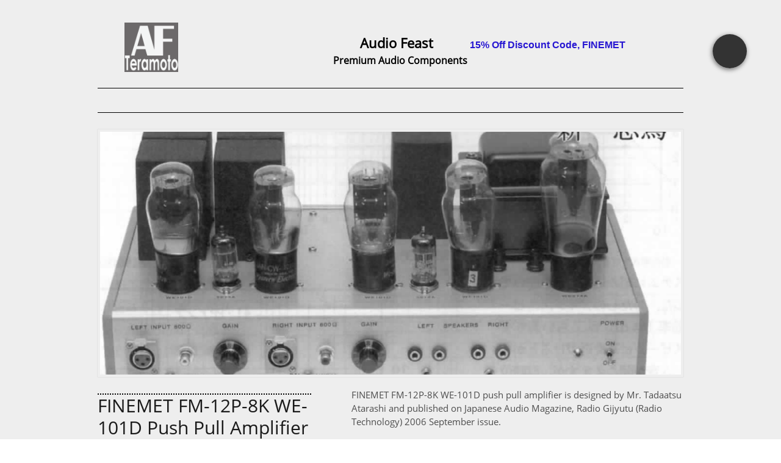

--- FILE ---
content_type: text/html
request_url: https://theaudiofeast.com/blog/finemet-fm-12p-8k-we-101d-push-pull-amplifier-part-2
body_size: 9969
content:
<!DOCTYPE html PUBLIC "-//W3C//DTD XHTML 1.0 Transitional//EN" "http://www.w3.org/TR/xhtml1/DTD/xhtml1-transitional.dtd">
<html xmlns="http://www.w3.org/1999/xhtml">
<head>
<title>Post Page</title>
<meta http-equiv="Content-Type" content="text/html; charset=utf-8"/>
<meta http-equiv="X-UA-Compatible" content="IE=edge">
<meta name="SKYPE_TOOLBAR" content="SKYPE_TOOLBAR_PARSER_COMPATIBLE"/>
<meta name="HandheldFriendly" content="True" />
<meta name="MobileOptimized" content="1024" />
<meta name="viewport" content="width=1024" /> 
<link rel="shortcut icon" href="https://storage.googleapis.com/wzukusers/user-34718787/images/fav-5c793197dc1a2VAvAnt0/favicon.ico?v=fav-5c793197dc1a2VAvAnt0" type="image/x-icon" />
<link rel="icon" type="image/png" href="https://storage.googleapis.com/wzukusers/user-34718787/images/fav-5c793197dc1a2VAvAnt0/favicon-16x16.png?v=fav-5c793197dc1a2VAvAnt0" sizes="16x16">
<link rel="icon" type="image/png" href="https://storage.googleapis.com/wzukusers/user-34718787/images/fav-5c793197dc1a2VAvAnt0/favicon-32x32.png?v=fav-5c793197dc1a2VAvAnt0" sizes="32x32">
<link rel="icon" type="image/png" href="https://storage.googleapis.com/wzukusers/user-34718787/images/fav-5c793197dc1a2VAvAnt0/favicon-96x96.png?v=fav-5c793197dc1a2VAvAnt0" sizes="96x96">
<link rel="icon" type="image/png" href="https://storage.googleapis.com/wzukusers/user-34718787/images/fav-5c793197dc1a2VAvAnt0/favicon-160x160.png?v=fav-5c793197dc1a2VAvAnt0" sizes="160x160">
<link rel="icon" type="image/png" href="https://storage.googleapis.com/wzukusers/user-34718787/images/fav-5c793197dc1a2VAvAnt0/favicon-196x196.png?v=fav-5c793197dc1a2VAvAnt0" sizes="196x196">
<link rel="apple-touch-icon" href="https://storage.googleapis.com/wzukusers/user-34718787/images/fav-5c793197dc1a2VAvAnt0/apple-touch-icon.png?v=fav-5c793197dc1a2VAvAnt0" />
<link rel="apple-touch-icon" sizes="57x57" href="https://storage.googleapis.com/wzukusers/user-34718787/images/fav-5c793197dc1a2VAvAnt0/apple-touch-icon-57x57.png?v=fav-5c793197dc1a2VAvAnt0">
<link rel="apple-touch-icon" sizes="60x60" href="https://storage.googleapis.com/wzukusers/user-34718787/images/fav-5c793197dc1a2VAvAnt0/apple-touch-icon-60x60.png?v=fav-5c793197dc1a2VAvAnt0">
<link rel="apple-touch-icon" sizes="72x72" href="https://storage.googleapis.com/wzukusers/user-34718787/images/fav-5c793197dc1a2VAvAnt0/apple-touch-icon-72x72.png?v=fav-5c793197dc1a2VAvAnt0">
<link rel="apple-touch-icon" sizes="114x114" href="https://storage.googleapis.com/wzukusers/user-34718787/images/fav-5c793197dc1a2VAvAnt0/apple-touch-icon-114x114.png?v=fav-5c793197dc1a2VAvAnt0">
<link rel="apple-touch-icon" sizes="120x120" href="https://storage.googleapis.com/wzukusers/user-34718787/images/fav-5c793197dc1a2VAvAnt0/apple-touch-icon-120x120.png?v=fav-5c793197dc1a2VAvAnt0">
<link rel="apple-touch-icon" sizes="152x152" href="https://storage.googleapis.com/wzukusers/user-34718787/images/fav-5c793197dc1a2VAvAnt0/apple-touch-icon-152x152.png?v=fav-5c793197dc1a2VAvAnt0">
<meta name="msapplication-square70x70logo" content="https://storage.googleapis.com/wzukusers/user-34718787/images/fav-5c793197dc1a2VAvAnt0/mstile-70x70.png?v=fav-5c793197dc1a2VAvAnt0" />
<meta name="msapplication-square144x144logo" content="https://storage.googleapis.com/wzukusers/user-34718787/images/fav-5c793197dc1a2VAvAnt0/mstile-144x144.png?v=fav-5c793197dc1a2VAvAnt0" />
<meta name="msapplication-square150x150logo" content="https://storage.googleapis.com/wzukusers/user-34718787/images/fav-5c793197dc1a2VAvAnt0/mstile-150x150.png?v=fav-5c793197dc1a2VAvAnt0" />
<meta name="msapplication-wide310x150logo" content="https://storage.googleapis.com/wzukusers/user-34718787/images/fav-5c793197dc1a2VAvAnt0/mstile-310x150.png?v=fav-5c793197dc1a2VAvAnt0" />
<meta name="msapplication-square310x310logo" content="https://storage.googleapis.com/wzukusers/user-34718787/images/fav-5c793197dc1a2VAvAnt0/mstile-310x310.png?v=fav-5c793197dc1a2VAvAnt0" />


<meta name="twitter:card" content="summary"/>
<meta property="og:image" content="https://storage.googleapis.com/wzsitethumbnails/site-49470356/800x500.jpg"/>
<meta property="og:image:width" content="800"/>
<meta property="og:image:height" content="500"/>

<script async="" src="https://www.googletagmanager.com/gtag/js?id=UA-135474838-1"></script>
<script type="text/javascript">
window.dataLayer=window.dataLayer||[];function gtag(){window.dataLayer.push(arguments);}
gtag('js',new Date());gtag('config', 'UA-135474838-1')
</script>

<script type="text/javascript">
var _fc;window.getInsights=function(a,b){_fc||(_fc=a,a=null),window.AMInsights?(_fc&&(_fc(window.AMInsights),_fc=null),a&&a(window.AMInsights)):(b=b||25,setTimeout(function(){window.getInsights(a,2*b)},b))};
</script>
<script type="text/javascript" src="https://assets.mywebsitebuilder.com/assets/t.js?brand=homestead&v=g-202507311507277730" async></script>
<script type="text/javascript">
window.getInsights(function(insights){insights.init('d8749031-39d0-4208-9448-269d1c60c6fa');});
</script>

<link rel='stylesheet' type='text/css' href='https://components.mywebsitebuilder.com/g-202507311507277730/viewer-homestead/viewer.css'/>

<script type='text/javascript'>
var PageData = {"baseAddress":"theaudiofeast.com","ServicesBasePath":"https://te-viewer.mywebsitebuilder.com","isTablet":false,"siteSettings":{"analyticsTrackingId":"\"UA-135474838-1\"","behanceSocialLinkId":"{\"type\":\"behance\",\"title\":\"Behance\",\"url\":\"https://www.behance.com\"}","dribbbleSocialLinkId":"{\"type\":\"dribbble\",\"title\":\"Dribbble\",\"url\":\"https://www.dribbble.com\"}","enableColumnsGrid":"false","etsySocialLinkId":"{\"type\":\"etsy\",\"title\":\"Etsy\",\"url\":\"https://www.etsy.com\"}","facebookSocialLinkId":"{\"type\":\"facebook\",\"title\":\"Facebook\",\"url\":\"https://www.facebook.com/Audio-Feast-289067167772127/\"}","flickrSocialLinkId":"{\"type\":\"flickr\",\"title\":\"Flickr\",\"url\":\"https://www.flickr.com\"}","googlePlusSocialLinkId":"{\"type\":\"googlePlus\",\"title\":\"Google+\",\"url\":\"http://plus.google.com/+google\"}","instagramSocialLinkId":"{\"type\":\"instagram\",\"title\":\"Instagram\",\"url\":\"https://www.instagram.com\"}","isFirstMobileUse":"true","isFirstPreview":"true","linkedinSocialLinkId":"{\"type\":\"linkedin\",\"title\":\"LinkedIn\",\"url\":\"https://www.linkedin.com\"}","paypalAccountId":"\"cleanunderwear@gmail.com\"","PayPalcurrency":"\"USD\"","picasaSocialLinkId":"{\"type\":\"picasa\",\"title\":\"Picasa\",\"url\":\"https://www.picasa.com\"}","pinterestSocialLinkId":"{\"type\":\"pinterest\",\"title\":\"Pinterest\",\"url\":\"https://www.pinterest.com\"}","redditSocialLinkId":"{\"type\":\"reddit\",\"title\":\"Reddit\",\"url\":\"https://www.reddit.com\"}","renrenSocialLinkId":"{\"type\":\"renren\",\"title\":\"Renren\",\"url\":\"https://www.renren.com\"}","showAlwaysColumnsGrid":"false","soundCloudSocialLinkId":"{\"type\":\"soundCloud\",\"title\":\"SoundCloud\",\"url\":\"https://www.soundcloud.com\"}","tripAdvisorSocialLinkId":"{\"type\":\"tripAdvisor\",\"title\":\"Trip Advisor\",\"url\":\"https://www.tripadvisor.com\"}","tumblrSocialLinkId":"{\"type\":\"tumblr\",\"title\":\"Tumblr\",\"url\":\"https://www.tumblr.com\"}","twitterSocialLinkId":"{\"type\":\"twitter\",\"title\":\"Twitter\",\"url\":\"https://twitter.com/hswebsites\"}","vimeoSocialLinkId":"{\"type\":\"vimeo\",\"title\":\"Vimeo\",\"url\":\"https://www.vimeo.com\"}","vkSocialLinkId":"{\"type\":\"vk\",\"title\":\"VK\",\"url\":\"https://www.vk.com\"}","weiboSocialLinkId":"{\"type\":\"weibo\",\"title\":\"Weibo\",\"url\":\"https://www.weibo.com\"}","youtubeSocialLinkId":"{\"type\":\"youtube\",\"title\":\"Youtube\",\"url\":\"https://www.youtube.com\"}"},"defaultAjaxPageID":"id1550978168688","PageNotFound":false};
var Global = {"FacebookAppID":"744137685644053","IsMobileView":false,"IsTabletView":false,"IsMobileClient":false,"CloudflareOptions":6,"SiteID":49470356};
var SiteInformation = {"groupId":49470356,"isPublished":false,"limitations":{"video":{"limitation":{"isLimited":true},"dialog":{"isDiscount":false}},"pages":{"limitation":{"isLimited":true},"dialog":{"isDiscount":false}},"ecommerce":{"limitation":{"isLimited":true},"dialog":{"isDiscount":false}},"publish":{"limitation":{"isLimited":true},"dialog":{"isDiscount":false}},"stats":{"limitation":{"isLimited":false},"dialog":{"isDiscount":false}},"storage":{"limitation":{"isLimited":true},"dialog":{"isDiscount":false}},"file":{"limitation":{"isLimited":true},"dialog":{"isDiscount":false}},"premium":{"limitation":{"isLimited":false},"dialog":{"isDiscount":false}},"mobile":{"limitation":{"isLimited":false},"dialog":{"isDiscount":false}},"newSites":{"limitation":{"isLimited":true},"dialog":{"isDiscount":false}},"favicon":{"limitation":{"isLimited":true},"dialog":{"isDiscount":false}},"embedded":{"limitation":{"isLimited":true},"dialog":{"isDiscount":false}},"bannerFeature":{"limitation":{"isLimited":false},"dialog":{"isDiscount":false}},"history":{"limitation":{"isLimited":true},"dialog":{"isDiscount":false}},"posts":{"limitation":{"isLimited":true},"dialog":{"isDiscount":false}},"hdvideo":{"limitation":{"isLimited":true},"dialog":{"isDiscount":false}},"totalPages":{"limitation":{"isLimited":true},"dialog":{"isDiscount":false}},"advancedStats":{"limitation":{"isLimited":false},"dialog":{"isDiscount":false}},"form":{"limitation":{"isLimited":true},"dialog":{"isDiscount":false}}},"isPremium":true,"isSaved":false,"siteType":0,"isTemplate":false,"baseVersion":"89940413","isFirstSiteVersion":false,"hasSites":false,"storeInformation":{},"appMarketInformation":{}};
var Settings = {"UserStorageUrlsMap":{"2":"https://wzukusers.blob.core.windows.net/user-{0}/","6":"https://storage.googleapis.com/wzukusers/user-{0}/","61":"https://storage.googleapis.com/wzukusers/user-{0}/","100":"https://storage.googleapis.com/te-hosted-sites/user-{0}/","105":"https://storage.googleapis.com/te-sitey-sites/user-{0}/","103":"https://storage.googleapis.com/te-websitebuilder-sites/user-{0}/","102":"https://storage.googleapis.com/te-sitelio-sites/user-{0}/","106":"https://storage.googleapis.com/te-sitebuilder-sites/user-{0}/"},"WebzaiStorageUrlsMap":{"2":"https://wzuk.blob.core.windows.net/assets/","6":"https://storage.googleapis.com/wzuk/assets/","61":"https://storage.googleapis.com/wzuk/assets/"},"InsightsTrackerUrl":"https://assets.mywebsitebuilder.com/assets","GoogleMapsApiKey":"AIzaSyDQtuw04WyGWiY3JULv0HDpHdTK16H4_nI","RecaptchaSiteKey":"6LeCLkUUAAAAABEGEwlYoLyKNxIztJfM2okdeb2V","StaticContentUrl":"https://webzaidev.blob.core.windows.net/","ServiceAddress":"https://te-viewer.mywebsitebuilder.com","ApplicationRoot":"https://components.mywebsitebuilder.com/g-202507311507277730","Brand":103,"ApplicationDomain":"homestead.com","YoutubeApiKey":"AIzaSyArOiK2GZNoSkBzk6yqkfMFJDk7KAxLp8o","AppsIframeRoot":"https://components.mywebsitebuilder.com","AppVersion":"g-202507311507277730","DevelopmentMode":"","ServiceEndpoints":{"Store":{"EmbedApi":"https://embed.mywebsitebuilder.com/dist/src/","PublicApi":"https://api.mywebsitebuilder.com/v1/"},"Storage":null},"ImageProxy":"https://images.builderservices.io/s/?","DataProxy":"https://data.mywebsitebuilder.com","IsApiPartner":true,"FacebookAppId":"744137685644053","BrandName":"homestead","RaygunSettings":null,"FreeBannerUrl":""};

</script>
<script src='https://components.mywebsitebuilder.com/g-202507311507277730/viewer/viewer.js' type='text/javascript'></script>

<script src='https://storage.googleapis.com/wzukusers/user-34718787/sites/49470356/5c7044a6538c6E1R2sLv/ef40750b804a4d729595f01e76d51c3e.js?1761855609' type='text/javascript'></script>
<script src='https://storage.googleapis.com/wzukusers/user-34718787/sites/49470356/5c7044a6538c6E1R2sLv/39e9238c84284e679fc48b926015f496.js?1761855609' type='text/javascript'></script>
<script src='https://storage.googleapis.com/wzukusers/user-34718787/sites/49470356/5c7044a6538c6E1R2sLv/7389c1a1c8d644ba9bfa23af074644cf.js?1761855609' type='text/javascript'></script>
<script type='text/javascript'>
var SiteFilesMap = {"page-id1343569893637":"https://storage.googleapis.com/wzukusers/user-34718787/sites/49470356/5c7044a6538c6E1R2sLv/0980c9940fa547d5b136afdc155152fb.js","page-1377175575657":"https://storage.googleapis.com/wzukusers/user-34718787/sites/49470356/5c7044a6538c6E1R2sLv/ssAP2IFEOiWMkt3Fmg9x.js","page-1377175583129":"https://storage.googleapis.com/wzukusers/user-34718787/sites/49470356/5c7044a6538c6E1R2sLv/eca7e56197d94e5a90f51dcfb1383b8c.js","page-1377175679108":"https://storage.googleapis.com/wzukusers/user-34718787/sites/49470356/5c7044a6538c6E1R2sLv/pIcpopahnhGGJl8quDji.js","page-1377175633709":"https://storage.googleapis.com/wzukusers/user-34718787/sites/49470356/5c7044a6538c6E1R2sLv/SexTOWhZNJkOIdBCqHch.js","page-id1485163384650":"https://storage.googleapis.com/wzukusers/user-34718787/sites/49470356/5c7044a6538c6E1R2sLv/a3d6d2e53e55475caac93ea7f97d96fa.js","page-id1485163384716":"https://storage.googleapis.com/wzukusers/user-34718787/sites/49470356/5c7044a6538c6E1R2sLv/wIoMqpeTHSDx6zcztgc8.js","page-id1550978168688":"https://storage.googleapis.com/wzukusers/user-34718787/sites/49470356/5c7044a6538c6E1R2sLv/39e9238c84284e679fc48b926015f496.js","page-id1550978168762":"https://storage.googleapis.com/wzukusers/user-34718787/sites/49470356/5c7044a6538c6E1R2sLv/B7xY0tlhBNMb6WXeUAQd.js","page-id1551123956233":"https://storage.googleapis.com/wzukusers/user-34718787/sites/49470356/5c7044a6538c6E1R2sLv/de71d189c9df43d0b8bada7fcd0243e5.js","page-id1551130131928":"https://storage.googleapis.com/wzukusers/user-34718787/sites/49470356/5c7044a6538c6E1R2sLv/3fe21f3f0ed149ba955b37b901abb02e.js","page-id1551130253284":"https://storage.googleapis.com/wzukusers/user-34718787/sites/49470356/5c7044a6538c6E1R2sLv/994d8ecd653a45b884a701f5ea3cc183.js","page-id1551130739622":"https://storage.googleapis.com/wzukusers/user-34718787/sites/49470356/5c7044a6538c6E1R2sLv/6ff94833e51441ee8c2d2285246b97eb.js","page-id1551186774269":"https://storage.googleapis.com/wzukusers/user-34718787/sites/49470356/5c7044a6538c6E1R2sLv/9f5f5ff6427447789b2e8a9239f8f91c.js","page-id1551193151319":"https://storage.googleapis.com/wzukusers/user-34718787/sites/49470356/5c7044a6538c6E1R2sLv/e76c275cd67f476fa45c8355b9cb38c9.js","page-id1551197868129":"https://storage.googleapis.com/wzukusers/user-34718787/sites/49470356/5c7044a6538c6E1R2sLv/0b75374cb8a948d5b0df94dd06af3264.js","page-id1551198526244":"https://storage.googleapis.com/wzukusers/user-34718787/sites/49470356/5c7044a6538c6E1R2sLv/0f7e6c9d77ef4d20aca0550ecb172f37.js","page-id1551203050759":"https://storage.googleapis.com/wzukusers/user-34718787/sites/49470356/5c7044a6538c6E1R2sLv/49565d927cde4da58519b17b9b168f7c.js","page-id1551212068666":"https://storage.googleapis.com/wzukusers/user-34718787/sites/49470356/5c7044a6538c6E1R2sLv/0c41b5e86ddb48e29f718e22c1f6e9d5.js","page-id1551212221740":"https://storage.googleapis.com/wzukusers/user-34718787/sites/49470356/5c7044a6538c6E1R2sLv/e2ab77c2dd0848b59b7a51cbee833e00.js","page-id1551215935395":"https://storage.googleapis.com/wzukusers/user-34718787/sites/49470356/5c7044a6538c6E1R2sLv/c025a5b7670745bebfedf22297d42cf2.js","page-id1551229637997":"https://storage.googleapis.com/wzukusers/user-34718787/sites/49470356/5c7044a6538c6E1R2sLv/acec01518411418a8b564c3d127d5332.js","page-id1551229667178":"https://storage.googleapis.com/wzukusers/user-34718787/sites/49470356/5c7044a6538c6E1R2sLv/cba5151a6a634ab2969c1646f95efcd0.js","page-id1551229699050":"https://storage.googleapis.com/wzukusers/user-34718787/sites/49470356/5c7044a6538c6E1R2sLv/67c9545afa584bcab9a0ca69fae6e3be.js","page-id1551229767584":"https://storage.googleapis.com/wzukusers/user-34718787/sites/49470356/5c7044a6538c6E1R2sLv/320d72f3f0cc4e048f0b87ecbb077a66.js","page-id1551229971913":"https://storage.googleapis.com/wzukusers/user-34718787/sites/49470356/5c7044a6538c6E1R2sLv/a68c0592620a4d20862cb9d908b19b12.js","page-id1551291385285":"https://storage.googleapis.com/wzukusers/user-34718787/sites/49470356/5c7044a6538c6E1R2sLv/2453d9d26b7e458a9954949030bb30c9.js","page-id1551627087788":"https://storage.googleapis.com/wzukusers/user-34718787/sites/49470356/5c7044a6538c6E1R2sLv/6c6408f24caf4f8eaedb147a543facbd.js","page-id1551627105711":"https://storage.googleapis.com/wzukusers/user-34718787/sites/49470356/5c7044a6538c6E1R2sLv/d22c5fa7cbda4348827dd542fd544fab.js","page-id1552570882210":"https://storage.googleapis.com/wzukusers/user-34718787/sites/49470356/5c7044a6538c6E1R2sLv/02a283859a63411f87d85450b03807df.js","page-id1564322110786":"https://storage.googleapis.com/wzukusers/user-34718787/sites/49470356/5c7044a6538c6E1R2sLv/vfRaN4zF4cNXo5GukYt7.js","page-id1599925092282":"https://storage.googleapis.com/wzukusers/user-34718787/sites/49470356/5c7044a6538c6E1R2sLv/47f200a73fa54de682e1cb6c7776d916.js","page-id1657237468027":"https://storage.googleapis.com/wzukusers/user-34718787/sites/49470356/5c7044a6538c6E1R2sLv/df8dc4f85c4f4f07b28aca695cb6f4df.js","master-1343569893636":"https://storage.googleapis.com/wzukusers/user-34718787/sites/49470356/5c7044a6538c6E1R2sLv/7389c1a1c8d644ba9bfa23af074644cf.js","site-structure":"https://storage.googleapis.com/wzukusers/user-34718787/sites/49470356/5c7044a6538c6E1R2sLv/ef40750b804a4d729595f01e76d51c3e.js"};
</script>


<style type="text/css"> #mobile-loading-screen, #desktop-loading-screen{position:absolute;left:0;top:0;right:0;bottom:0;z-index:100000000;background:white url('[data-uri]') center center no-repeat;} body.state-loading-mobile-viewer, body.state-loading-mobile-viewer .page-element, body.state-loading-mobile-viewer #body-element, body.state-loading-desktop-viewer, body.state-loading-desktop-viewer .page-element, body.state-loading-desktop-viewer #body-element{height:100%;width:100%;overflow-y:hidden !important;} </style>
<script type="text/javascript">
var DynamicPageContent = null;
var DBSiteMetaData = { "pagesStructureInformation":{"pagesData":{"id1343569893637":{"metaTags":"","headerCode":"","footerCode":"","tags":[],"id":"id1343569893637","pageID":null,"pid":null,"title":"HOME","name":null,"pageTitle":"","description":"","keyWords":"","index":1,"isHomePage":true,"shareStyle":true,"useNameASTitle":false,"supportsMobileStates":true,"urlAlias":"","useNameASUrl":false,"useDefaultTitle":false,"masterPageListName":"","masterPageType":"","isSearchEngineDisabled":false},"1377175575657":{"metaTags":"","headerCode":"","footerCode":"","tags":[],"id":"1377175575657","pageID":null,"pid":null,"title":"LIBRARY","name":null,"pageTitle":"ABOUT","description":"default description","keyWords":"","index":7,"isHomePage":false,"shareStyle":true,"useNameASTitle":true,"supportsMobileStates":true,"urlAlias":"library","useNameASUrl":true,"useDefaultTitle":false,"masterPageListName":"","masterPageType":"","isSearchEngineDisabled":false},"1377175583129":{"metaTags":"","headerCode":"","footerCode":"","tags":[],"id":"1377175583129","pageID":null,"pid":null,"title":"PRODUCTS","name":null,"pageTitle":"COLLECTION 1","description":"default description","keyWords":"","index":2,"isHomePage":false,"shareStyle":true,"useNameASTitle":true,"supportsMobileStates":true,"urlAlias":"products","useNameASUrl":true,"useDefaultTitle":false,"masterPageListName":"","masterPageType":"","isSearchEngineDisabled":false},"1377175679108":{"metaTags":"","headerCode":"","footerCode":"","tags":[],"id":"1377175679108","pageID":null,"pid":null,"title":"HAVING FUN","name":null,"pageTitle":"COLLECTION 2","description":"default description","keyWords":"","index":17,"isHomePage":false,"shareStyle":true,"useNameASTitle":true,"supportsMobileStates":true,"urlAlias":"having-fun","useNameASUrl":true,"useDefaultTitle":false,"masterPageListName":"","masterPageType":"","isSearchEngineDisabled":false},"1377175633709":{"metaTags":"","headerCode":"","footerCode":"","tags":[],"id":"1377175633709","pageID":null,"pid":null,"title":"CONTACT","name":null,"pageTitle":"Page 1","description":"default description","keyWords":"","index":31,"isHomePage":false,"shareStyle":true,"useNameASTitle":true,"supportsMobileStates":true,"urlAlias":"contact","useNameASUrl":true,"useDefaultTitle":false,"masterPageListName":"","masterPageType":"","isSearchEngineDisabled":false},"id1485163384650":{"metaTags":"","headerCode":"","footerCode":"","tags":[],"id":"id1485163384650","pageID":null,"pid":null,"title":"STORE","name":null,"pageTitle":"","description":"","keyWords":"","index":30,"isHomePage":false,"shareStyle":true,"useNameASTitle":false,"supportsMobileStates":true,"urlAlias":"store","useNameASUrl":true,"useDefaultTitle":false,"masterPageListName":"id1485163384650","masterPageType":"Store","isSearchEngineDisabled":false,"menu":{"isDesktopDisabled":false,"isMobileDisabled":false,"isDesktopDisabledInPublishOnly":false,"isMobileDisabledInPublishOnly":false}},"id1485163384716":{"metaTags":"","headerCode":"","footerCode":"","tags":[],"id":"id1485163384716","pageID":null,"pid":null,"title":"PRODUCT PAGE","name":null,"pageTitle":"","description":"","keyWords":"","isHomePage":false,"shareStyle":true,"useNameASTitle":false,"supportsMobileStates":true,"urlAlias":"product-page","useNameASUrl":true,"useDefaultTitle":false,"masterPageListName":"","pageListName":"id1485163384650","masterPageType":"Store","isSearchEngineDisabled":false},"id1550978168688":{"metaTags":"","headerCode":"","footerCode":"","tags":[],"id":"id1550978168688","pageID":null,"pid":null,"title":"Post Page","name":null,"pageTitle":"","description":"","keyWords":"","isHomePage":false,"shareStyle":true,"useNameASTitle":false,"supportsMobileStates":true,"urlAlias":"post-page","useNameASUrl":true,"useDefaultTitle":false,"masterPageListName":"","pageListName":"LocalBlog","masterPageType":"","isSearchEngineDisabled":false},"id1550978168762":{"metaTags":"","headerCode":"","footerCode":"","tags":[],"id":"id1550978168762","pageID":null,"pid":null,"title":"BLOG","name":null,"pageTitle":"","description":"","keyWords":"","index":29,"isHomePage":false,"shareStyle":true,"useNameASTitle":false,"supportsMobileStates":true,"urlAlias":"blog","useNameASUrl":true,"useDefaultTitle":false,"masterPageListName":"LocalBlog","masterPageType":"","isSearchEngineDisabled":false},"id1551123956233":{"metaTags":"","headerCode":"","footerCode":"","tags":[],"id":"id1551123956233","pageID":null,"pid":null,"title":"SET Transformer Datasheet","name":null,"pageTitle":"","description":"","keyWords":"","index":10,"isHomePage":false,"shareStyle":true,"useNameASTitle":false,"supportsMobileStates":true,"urlAlias":"set-transformer-datasheet","useNameASUrl":true,"useDefaultTitle":false,"masterPageListName":"","masterPageType":"","isSearchEngineDisabled":false,"menu":{"isDesktopDisabled":false,"isMobileDisabled":false}},"id1551130131928":{"metaTags":"","headerCode":"","footerCode":"","tags":[],"id":"id1551130131928","pageID":null,"pid":null,"title":"PP Transformer Datasheet","name":null,"pageTitle":"","description":"","keyWords":"","index":9,"isHomePage":false,"shareStyle":true,"useNameASTitle":false,"supportsMobileStates":true,"urlAlias":"pp-transformer-datasheet","useNameASUrl":true,"useDefaultTitle":false,"masterPageListName":"","masterPageType":"","isSearchEngineDisabled":false,"menu":{"isDesktopDisabled":false,"isMobileDisabled":false}},"id1551130253284":{"metaTags":"","headerCode":"","footerCode":"","tags":[],"id":"id1551130253284","pageID":null,"pid":null,"title":"Driver Transformer Datasheet","name":null,"pageTitle":"","description":"","keyWords":"","index":12,"isHomePage":false,"shareStyle":true,"useNameASTitle":false,"supportsMobileStates":true,"urlAlias":"driver-transformer-datasheet","useNameASUrl":true,"useDefaultTitle":false,"masterPageListName":"","masterPageType":"","isSearchEngineDisabled":false,"menu":{"isDesktopDisabled":false,"isMobileDisabled":false}},"id1551130739622":{"metaTags":"","headerCode":"","footerCode":"","tags":[],"id":"id1551130739622","pageID":null,"pid":null,"title":"Line Input Output Transformer Datasheet","name":null,"pageTitle":"","description":"","keyWords":"","index":11,"isHomePage":false,"shareStyle":true,"useNameASTitle":false,"supportsMobileStates":true,"urlAlias":"line-input-output-transformer-datasheet","useNameASUrl":true,"useDefaultTitle":false,"masterPageListName":"","masterPageType":"","isSearchEngineDisabled":false,"menu":{"isDesktopDisabled":false,"isMobileDisabled":false}},"id1551186774269":{"metaTags":"","headerCode":"","footerCode":"","tags":[],"id":"id1551186774269","pageID":null,"pid":null,"title":"MEASUREMENT","name":null,"pageTitle":"","description":"","keyWords":"","index":20,"isHomePage":false,"shareStyle":true,"useNameASTitle":false,"supportsMobileStates":true,"urlAlias":"measurement","useNameASUrl":true,"useDefaultTitle":false,"masterPageListName":"","masterPageType":"","isSearchEngineDisabled":false,"menu":{"isDesktopDisabled":false,"isMobileDisabled":false}},"id1551193151319":{"metaTags":"","headerCode":"","footerCode":"","tags":[],"id":"id1551193151319","pageID":null,"pid":null,"title":"AFT model 7","name":null,"pageTitle":"","description":"","keyWords":"","index":3,"isHomePage":false,"shareStyle":true,"useNameASTitle":false,"supportsMobileStates":true,"urlAlias":"aft-model-7","useNameASUrl":true,"useDefaultTitle":false,"masterPageListName":"","masterPageType":"","isSearchEngineDisabled":false},"id1551197868129":{"metaTags":"","headerCode":"","footerCode":"","tags":[],"id":"id1551197868129","pageID":null,"pid":null,"title":"Urushi Capacitor","name":null,"pageTitle":"","description":"","keyWords":"","index":5,"isHomePage":false,"shareStyle":true,"useNameASTitle":false,"supportsMobileStates":true,"urlAlias":"urushi-capacitor","useNameASUrl":true,"useDefaultTitle":false,"masterPageListName":"","masterPageType":"","isSearchEngineDisabled":false},"id1551198526244":{"metaTags":"","headerCode":"","footerCode":"","tags":[],"id":"id1551198526244","pageID":null,"pid":null,"title":"Field Coil PSU","name":null,"pageTitle":"","description":"","keyWords":"","index":4,"isHomePage":false,"shareStyle":true,"useNameASTitle":false,"supportsMobileStates":true,"urlAlias":"field-coil-psu","useNameASUrl":true,"useDefaultTitle":false,"masterPageListName":"","masterPageType":"","isSearchEngineDisabled":false},"id1551203050759":{"metaTags":"","headerCode":"","footerCode":"","tags":[],"id":"id1551203050759","pageID":null,"pid":null,"title":"FINEMET Transformer","name":null,"pageTitle":"","description":"","keyWords":"","index":6,"isHomePage":false,"shareStyle":true,"useNameASTitle":false,"supportsMobileStates":true,"urlAlias":"finemet-transformer","useNameASUrl":true,"useDefaultTitle":false,"masterPageListName":"","masterPageType":"","isSearchEngineDisabled":false},"id1551212068666":{"metaTags":"","headerCode":"","footerCode":"","tags":[],"id":"id1551212068666","pageID":null,"pid":null,"title":"Choke, Inductor","name":null,"pageTitle":"","description":"","keyWords":"","index":13,"isHomePage":false,"shareStyle":true,"useNameASTitle":false,"supportsMobileStates":true,"urlAlias":"choke-inductor","useNameASUrl":true,"useDefaultTitle":false,"masterPageListName":"","masterPageType":"","isSearchEngineDisabled":false,"menu":{"isDesktopDisabled":false,"isMobileDisabled":false}},"id1551212221740":{"metaTags":"","headerCode":"","footerCode":"","tags":[],"id":"id1551212221740","pageID":null,"pid":null,"title":"Other Device","name":null,"pageTitle":"","description":"","keyWords":"","index":14,"isHomePage":false,"shareStyle":true,"useNameASTitle":false,"supportsMobileStates":true,"urlAlias":"other-device","useNameASUrl":true,"useDefaultTitle":false,"masterPageListName":"","masterPageType":"","isSearchEngineDisabled":false,"menu":{"isDesktopDisabled":false,"isMobileDisabled":false}},"id1551215935395":{"metaTags":"","headerCode":"","footerCode":"","tags":[],"id":"id1551215935395","pageID":null,"pid":null,"title":"M Electrolytic Cap","name":null,"pageTitle":"","description":"","keyWords":"","index":22,"isHomePage":false,"shareStyle":true,"useNameASTitle":false,"supportsMobileStates":true,"urlAlias":"m-electrolytic-cap","useNameASUrl":true,"useDefaultTitle":false,"masterPageListName":"","masterPageType":"","isSearchEngineDisabled":false,"menu":{"isDesktopDisabled":true,"isMobileDisabled":true}},"id1551229637997":{"metaTags":"","headerCode":"","footerCode":"","tags":[],"id":"id1551229637997","pageID":null,"pid":null,"title":"M Large Film Cap","name":null,"pageTitle":"","description":"","keyWords":"","index":24,"isHomePage":false,"shareStyle":true,"useNameASTitle":false,"supportsMobileStates":true,"urlAlias":"m-large-film-cap","useNameASUrl":true,"useDefaultTitle":false,"masterPageListName":"","masterPageType":"","isSearchEngineDisabled":false,"menu":{"isDesktopDisabled":true,"isMobileDisabled":true}},"id1551229667178":{"metaTags":"","headerCode":"","footerCode":"","tags":[],"id":"id1551229667178","pageID":null,"pid":null,"title":"M Small Film Cap","name":null,"pageTitle":"","description":"","keyWords":"","index":23,"isHomePage":false,"shareStyle":true,"useNameASTitle":false,"supportsMobileStates":true,"urlAlias":"m-small-film-cap","useNameASUrl":true,"useDefaultTitle":false,"masterPageListName":"","masterPageType":"","isSearchEngineDisabled":false,"menu":{"isDesktopDisabled":true,"isMobileDisabled":true}},"id1551229699050":{"metaTags":"","headerCode":"","footerCode":"","tags":[],"id":"id1551229699050","pageID":null,"pid":null,"title":"M Oil Cap","name":null,"pageTitle":"","description":"","keyWords":"","index":25,"isHomePage":false,"shareStyle":true,"useNameASTitle":false,"supportsMobileStates":true,"urlAlias":"m-oil-cap","useNameASUrl":true,"useDefaultTitle":false,"masterPageListName":"","masterPageType":"","isSearchEngineDisabled":false,"menu":{"isDesktopDisabled":true,"isMobileDisabled":true}},"id1551229767584":{"metaTags":"","headerCode":"","footerCode":"","tags":[],"id":"id1551229767584","pageID":null,"pid":null,"title":"M Paralleled Cap","name":null,"pageTitle":"","description":"","keyWords":"","index":28,"isHomePage":false,"shareStyle":true,"useNameASTitle":false,"supportsMobileStates":true,"urlAlias":"m-paralleled-cap","useNameASUrl":true,"useDefaultTitle":false,"masterPageListName":"","masterPageType":"","isSearchEngineDisabled":false,"menu":{"isDesktopDisabled":true,"isMobileDisabled":true}},"id1551229971913":{"metaTags":"","headerCode":"","footerCode":"","tags":[],"id":"id1551229971913","pageID":null,"pid":null,"title":"M Super Cap","name":null,"pageTitle":"","description":"","keyWords":"","index":26,"isHomePage":false,"shareStyle":true,"useNameASTitle":false,"supportsMobileStates":true,"urlAlias":"m-super-cap","useNameASUrl":true,"useDefaultTitle":false,"masterPageListName":"","masterPageType":"","isSearchEngineDisabled":false,"menu":{"isDesktopDisabled":true,"isMobileDisabled":true}},"id1551291385285":{"metaTags":"","headerCode":"","footerCode":"","tags":[],"id":"id1551291385285","pageID":null,"pid":null,"title":"MAKING OF AFT SPEAKER","name":null,"pageTitle":"","description":"","keyWords":"","index":8,"isHomePage":false,"shareStyle":true,"useNameASTitle":false,"supportsMobileStates":true,"urlAlias":"making-of-aft-speaker","useNameASUrl":true,"useDefaultTitle":false,"masterPageListName":"","masterPageType":"","isSearchEngineDisabled":false},"id1551627087788":{"metaTags":"","headerCode":"","footerCode":"","tags":[],"id":"id1551627087788","pageID":null,"pid":null,"title":"Teragaki","name":null,"pageTitle":"","description":"","keyWords":"","index":18,"isHomePage":false,"shareStyle":true,"useNameASTitle":false,"supportsMobileStates":true,"urlAlias":"teragaki","useNameASUrl":true,"useDefaultTitle":false,"masterPageListName":"","masterPageType":"","isSearchEngineDisabled":false},"id1551627105711":{"metaTags":"","headerCode":"","footerCode":"","tags":[],"id":"id1551627105711","pageID":null,"pid":null,"title":"Fieldcoil Conversion","name":null,"pageTitle":"","description":"","keyWords":"","index":19,"isHomePage":false,"shareStyle":true,"useNameASTitle":false,"supportsMobileStates":true,"urlAlias":"fieldcoil-conversion","useNameASUrl":true,"useDefaultTitle":false,"masterPageListName":"","masterPageType":"","isSearchEngineDisabled":false},"id1552570882210":{"metaTags":"","headerCode":"","footerCode":"","tags":[],"id":"id1552570882210","pageID":null,"pid":null,"title":"M Urushi Cap","name":null,"pageTitle":"","description":"","keyWords":"","index":21,"isHomePage":false,"shareStyle":true,"useNameASTitle":false,"supportsMobileStates":true,"urlAlias":"m-urushi-cap","useNameASUrl":true,"useDefaultTitle":false,"masterPageListName":"","masterPageType":"","isSearchEngineDisabled":false,"menu":{"isDesktopDisabled":true,"isMobileDisabled":true}},"id1564322110786":{"metaTags":"","headerCode":"","footerCode":"","tags":[],"id":"id1564322110786","pageID":null,"pid":null,"title":"PMF Series Transformer","name":null,"pageTitle":"","description":"","keyWords":"","index":15,"isHomePage":false,"shareStyle":true,"useNameASTitle":false,"supportsMobileStates":true,"urlAlias":"pmf-series-transformer","useNameASUrl":true,"useDefaultTitle":false,"masterPageListName":"","masterPageType":"","isSearchEngineDisabled":false},"id1599925092282":{"metaTags":"","headerCode":"","footerCode":"","tags":[],"id":"id1599925092282","pageID":null,"pid":null,"title":"Miscellaneous Documents","name":null,"pageTitle":"","description":"","keyWords":"","index":16,"isHomePage":false,"shareStyle":false,"useNameASTitle":false,"supportsMobileStates":true,"urlAlias":"miscellaneous-documents","useNameASUrl":true,"useDefaultTitle":false,"masterPageListName":"","masterPageType":"","isSearchEngineDisabled":false},"id1657237468027":{"metaTags":"","headerCode":"","footerCode":"","tags":[],"id":"id1657237468027","pageID":null,"pid":null,"title":"M Ceramic Cap","name":null,"pageTitle":"","description":"","keyWords":"","index":27,"isHomePage":false,"shareStyle":false,"useNameASTitle":false,"supportsMobileStates":true,"urlAlias":"m-ceramic-cap","useNameASUrl":true,"useDefaultTitle":false,"masterPageListName":"","masterPageType":"","isSearchEngineDisabled":false,"menu":{"isDesktopDisabled":true,"isMobileDisabled":true}}},"pagesHierarchies": {"1377175575657":["id1551123956233","id1551130131928","id1551130253284","id1551130739622","id1551212068666","id1551212221740","id1551291385285","id1564322110786","id1599925092282"],"1377175583129":["id1551193151319","id1551197868129","id1551198526244","id1551203050759"],"1377175679108":["id1550978168762","id1551186774269","id1551627087788","id1551627105711"],"id1485163384650":["id1485163384716"],"id1550978168762":["id1550978168688"],"id1551186774269":["id1551215935395","id1551229637997","id1551229667178","id1551229699050","id1551229767584","id1551229971913","id1552570882210","id1657237468027"]}},"siteStructureInformation":{"masterPages": {"1343569893636":{"pagesIDs":["id1343569893637","1377175575657","1377175583129","1377175679108","1377175633709","id1485163384650","id1485163384716","id1550978168688","id1550978168762","id1551123956233","id1551130131928","id1551130253284","id1551130739622","id1551186774269","id1551193151319","id1551197868129","id1551198526244","id1551203050759","id1551212068666","id1551212221740","id1551215935395","id1551229637997","id1551229667178","id1551229699050","id1551229767584","id1551229971913","id1551291385285","id1551627087788","id1551627105711","id1552570882210","id1564322110786","id1599925092282","id1657237468027"]}},"listsInformation": {"id1485163384650":{"defaultDynamicPageId":"id1485163384716","listType":"Store","listId":35272,"listName":"id1485163384650","remoteDataSource":"StoreFrontDataSource","isTemplate":false,"hasAppMarketStore":true,"hasShownMigrationMessage":true,"storeToken":"dcbd7562-335f-4b3f-b113-5d5d37ca819c","instanceId":"IaY5DVl1dkC4p7IPrfXBzwVnAAAADvgGADQ5NDcwMzU2","endPoints":{"shoppingCart":"https://st-shop.mywebsitebuilder.com/shopping-cart-sdk.js?instanceJwt=eyJhbGciOiJIUzI1NiIsInR5cCI6IkpXVCJ9.eyJpbnN0YW5jZUlkIjoiSWFZNURWbDFka0M0cDdJUHJmWEJ6d1ZuQUFBQUR2Z0dBRFE1TkRjd016VTIiLCJicmFuZCI6ImhvbWVzdGVhZCIsImV4cCI6MTc2MTg1ODQxOH0.l_GoVldI8EK2Urr960QLdmsr-B-7ZkQcYlPdIo3fc7U","products":"product/all","detailItem":"product/detail","publicApi":"https://st-shop-api.mywebsitebuilder.com","embedApi":"https://st-shop.mywebsitebuilder.com","status":"setup/status"},"connectedListPage":"id1485163384650","connectedDynamicPages":["id1485163384716"],"storeReleaseVersion":"28.2","isVisible":true,"hasAnyCatsVariantsOrStock":true,"isOnePageList":false},"LocalBlog":{"defaultDynamicPageId":"id1550978168688","listType":null,"listId":14764218,"listName":"LocalBlog","remoteDataSource":null,"isTemplate":false,"hasAppMarketStore":false,"hasShownMigrationMessage":false,"connectedListPage":"id1550978168762","connectedDynamicPages":["id1550978168688"],"isVisible":false,"hasAnyCatsVariantsOrStock":false,"isOnePageList":false}}} };
var TemporaryImages = [];
Viewer.initialize();
</script>
</head>
<body class="state-loading-desktop-viewer">
<div id="desktop-loading-screen"></div>


<div id="body-element"></div>

</body>
</html>

